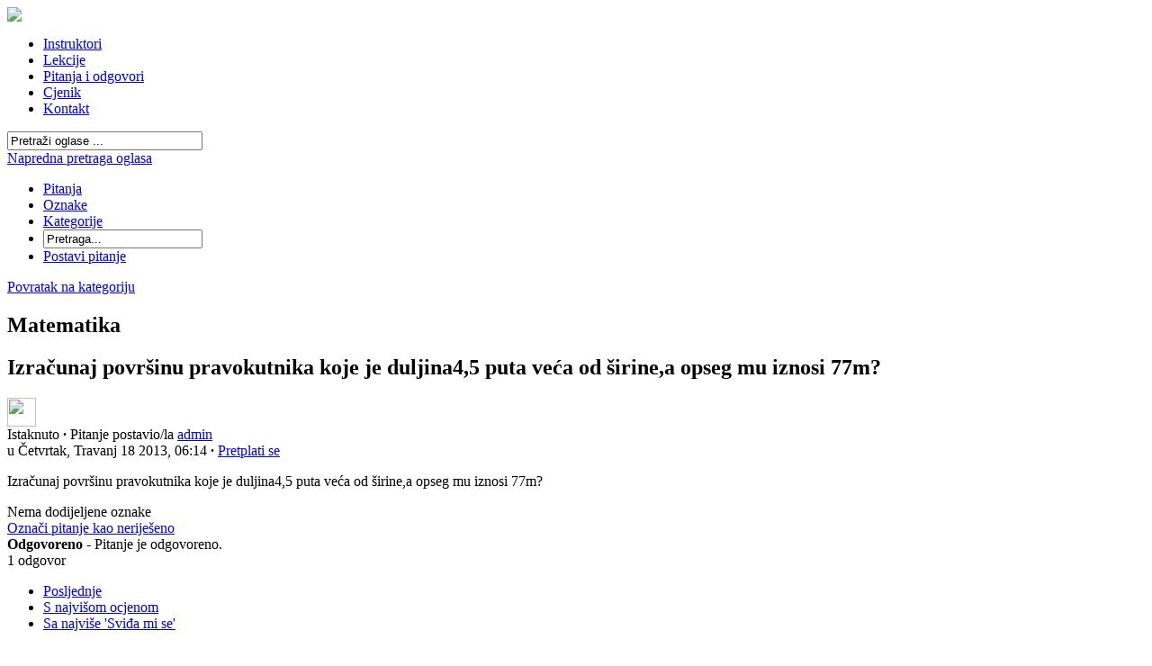

--- FILE ---
content_type: text/html; charset=utf-8
request_url: https://moje-instrukcije.com/index.php?option=com_easydiscuss&view=post&id=3186&Itemid=100016
body_size: 10303
content:
<!DOCTYPE html PUBLIC "-//W3C//DTD XHTML 1.0 Transitional//EN" "http://www.w3.org/TR/xhtml1/DTD/xhtml1-transitional.dtd">
<html xmlns:fb="http://ogp.me/ns/fb#" xmlns:og="http://ogp.me/ns#" xmlns="http://www.w3.org/1999/xhtml" xml:lang="hr-hr" lang="hr-hr" >
<head>
<!-- Google tag (gtag.js) -->
<script async src="https://www.googletagmanager.com/gtag/js?id=G-YTVV7NNWHR"></script>
<script>
  window.dataLayer = window.dataLayer || [];
  function gtag(){dataLayer.push(arguments);}
  gtag('js', new Date());

  gtag('config', 'G-YTVV7NNWHR');
</script>
 <meta http-equiv="X-UA-Compatible" content="IE=EmulateIE7" />
 <meta name="verify-v1" content="vm8OeDxbtNPxlK8YgubUnHH5q5XV4AZG+KQf0EVruKY=" />
 <meta name="viewport" content="width=device-width, initial-scale=1">
  <script src="/jquery-latest.min.js"></script>
  <script type="text/javascript" src="/jquery.scrollTo-1.4.2-min.js"></script>
	<script type="text/javascript">
		$.noConflict();
		// Code that uses other library's $ can follow here.
	</script>
   <meta http-equiv="content-type" content="text/html; charset=utf-8" />
  <meta name="robots" content="index, follow" />
  <meta name="keywords" content="instrukcije, instruktori, matematika, poduka, oglasnik" />
  <meta name="description" content="Instruktori na jednom mjestu, instrukcije za osnovnu i srednju školu te fakultete. Oglasi, didaktički materijali, formule, skripte." />
  <title>Izračunaj površinu pravokutnika koje je duljina4,5 puta veća od širine,a opseg mu iznosi 77m?</title>
  <link href="/index.php?option=com_easydiscuss&amp;view=post&amp;id=3186&amp;Itemid=100016" rel="canonical"  />
  <link rel="stylesheet" href="https://moje-instrukcije.com/components/com_easydiscuss/assets/css/common.css" type="text/css" />
  <link rel="stylesheet" href="https://moje-instrukcije.com/components/com_easydiscuss/themes/default/css/style.css" type="text/css" />
  <link rel="stylesheet" href="https://moje-instrukcije.com/components/com_easydiscuss/themes/oranje/css/style.css" type="text/css" />
  <link rel="stylesheet" href="https://moje-instrukcije.com/components/com_easydiscuss/assets/css/shCoreDefault.css" type="text/css" />
  <link rel="stylesheet" href="https://moje-instrukcije.com/components/com_easydiscuss/assets/css/fancybox/fancybox.css" type="text/css" />
  <script type="text/javascript" src="/media/system/js/mootools.js"></script>
  <script type="text/javascript" src="https://moje-instrukcije.com/media/foundry/js/dev/jquery.js"></script>
  <script type="text/javascript" src="https://moje-instrukcije.com/media/foundry/js/dev/jquery.handy.js"></script>
  <script type="text/javascript" src="https://moje-instrukcije.com/media/foundry/js/dev/jquery.require.js"></script>
  <script type="text/javascript" src="https://moje-instrukcije.com/media/com_easydiscuss/js/syntax/shCore.js"></script>
  <script type="text/javascript" src="https://moje-instrukcije.com/media/com_easydiscuss/js/syntax/shAutoloader.js"></script>
  <script type="text/javascript" src="https://moje-instrukcije.com/media/com_easydiscuss/js/jquery.fancybox-1.3.4.js"></script>
  <script type="text/javascript" src="/components/com_jfbconnect/includes/jfbconnect.js?v=423"></script>
  <script type="text/javascript">
/*<![CDATA[*/
	var discuss_site 	= 'https://moje-instrukcije.com/index.php?option=com_easydiscuss';
	var spinnerPath		= 'https://moje-instrukcije.com/components/com_easydiscuss/assets/images/loading.gif';
	var lang_direction	= 'ltr';
/*]]>*//*<![CDATA[*/ /*!
 * EasyDiscuss
 */

(function($)
{

$.require.setup({
    debug: '1',
    jqueryPath: 'https://moje-instrukcije.com/media/foundry/js'
});

window.EasyDiscuss = {
    config: {
        baseUrl: 'https://moje-instrukcije.com/index.php',
        debug: '1'
    },

    isReady: false,

    readyList: [],

    ready: function(callback)
    {
        if ($.isFunction(callback))
            return (EasyDiscuss.isReady) ? callback.apply(null, [$]) : EasyDiscuss.readyList.push(callback);

        if (!EasyDiscuss.isReady) return;

        while (EasyDiscuss.readyList.length > 0)
        {
            EasyDiscuss.readyList.shift().apply(null, [$]);
        }
    },

    require: function(options, names, callback)
    {
        if ($.isArray(options)) { callback = names; names = options; options = {} };

        if (names.length < 1)
            return EasyDiscuss.ready(callback);

        var defaultOptions = {
            debug: EasyDiscuss.config.debug,
            path: 'https://moje-instrukcije.com/media/com_easydiscuss/js',
            jqueryPath: 'https://moje-instrukcije.com/media/foundry/js',
            onComponentReady: true
        };

        var options = $.extend({}, defaultOptions, options);

        var $callback = (options.onComponentReady) ? function(){ EasyDiscuss.ready(callback) } : callback;

        return $.require.apply(null, [options, names, $callback]);
    }
};
})(Foundry);

EasyDiscuss.require(
{onComponentReady: false},
[
	'easydiscuss.disjax',
	'easydiscuss.discuss',
	'jquery.stackTip',
	'jquery.stackSuggest',
	'jquery.stretchToFit',
	'jquery.uid',
	'jquery.ui.core',
	'jquery.ui.position',
	'jquery.tmpl',
	'jquery.tmplPlus'
],
function($)
{
    EasyDiscuss.isReady = true;
    EasyDiscuss.ready();
}); /*]]>*/ 
					var langEmptyTitle			= "Molim unesite naziv pitanja";
					var langEmptyContent		= "Sadržaj prazan, molimo unesite neki sadržaj.";
					var langConfirmDeleteReply	= "Jeste li sigurni da želite izbrisati ovaj odgovor? Ova akcija je nepovratna.";
					var langConfirmDeleteReplyTitle	= "&quot;Izbriši odgovor&quot;?";

					var langConfirmDeleteComment		= "Jeste li sigurni da želite izbrisati komentar?";
					var langConfirmDeleteCommentTitle	= "Izbriši komentar";

					var langPostTitle	= "Koje pitanje želite pitati?";
					var langEmptyTag	= "Oznaka sadrži nevažeće znakove";
					var langTagSepartor	= "Odvajanje oznaka zarezima npr.: tag1, tag2";
					var langTagAlreadyAdded	= "COM_EASYDISCUSS_TAG_ALREADY_ADDED";

					var langEmptyCategory	= "Molimo odaberite kategoriju.";
						window.addEvent('domready', function(){ var JTooltips = new Tips($$('.hasTip'), { maxTitleChars: 50, fixed: false}); });
  </script>
  <script type='text/javascript'>
/*<![CDATA[*/
	var jax_live_site = 'https://moje-instrukcije.com/index.php';
	var jax_site_type = '1.5';
/*]]>*/
</script><script type="text/javascript" src="https://moje-instrukcije.com/plugins/system/pc_includes/ajax.js"></script>
  <link rel="stylesheet" type="text/css" href="https://moje-instrukcije.com/components/com_easydiscuss/assets/vendors/markitup/skins/simple/style.css" />
<link rel="stylesheet" type="text/css" href="https://moje-instrukcije.com/components/com_easydiscuss/assets/vendors/markitup/sets/bbcode/style.css" />
<script type="text/javascript" src="https://moje-instrukcije.com/components/com_easydiscuss/assets/vendors/markitup/jquery.markitup.pack.js"></script>
<script type="text/javascript" src="https://moje-instrukcije.com/components/com_easydiscuss/assets/vendors/markitup/sets/bbcode/set.js"></script>
  <meta property="fb:app_id" content="148769688488053"/>
  <meta property="fb:admins" content="1264757085"/>
  <meta property="og:title" content="Izračunaj površinu pravokutnika koje je duljina4,5 puta veća od širine,a opseg mu iznosi 77m?" />
  <meta property="og:description" content="Izračunaj površinu pravokutnika koje je duljina4,5 puta veća od širine,a opseg mu iznosi 77m?" />
  <meta property="og:type" content="article" />
  <meta property="og:url" content="https://moje-instrukcije.com/index.php?option=com_easydiscuss&view=post&id=3186&Itemid=100016" />
  <script type="text/javascript">jfbc.login.logout_facebook = false;
jfbc.base = 'https://moje-instrukcije.com/';
jfbc.return_url = 'L2luZGV4LnBocD9vcHRpb249Y29tX2Vhc3lkaXNjdXNzJnZpZXc9cG9zdCZpZD0zMTg2Jkl0ZW1pZD0xMDAwMTY=';
jfbc.login.scope = 'email';
jfbc.login.show_modal = '0';
</script>
  <meta property="og:url" content="https://moje-instrukcije.com/index.php?option=com_easydiscuss&view=post&id=3186&Itemid=100016"/><meta property="og:title" content="Izračunaj površinu pravokutnika koje je duljina4,5 puta veća od širine,a opseg mu iznosi 77m?"/><meta property="og:description" content="Instruktori na jednom mjestu, instrukcije za osnovnu i srednju školu te fakultete. Oglasi, didaktički materijali, formule, skripte."/><meta property="og:type" content="article" /><meta property="fb:app_id" content="148769688488053"/><meta property="og:locale" content="hr_hr" /><meta property="og:site_name" content="www.Moje-Instrukcije.com" />
  
  
  
  

 <link rel="stylesheet" href="/templates/system/css/system.css" type="text/css" />
 <link rel="stylesheet" href="/templates/system/css/general.css" type="text/css" />
 <script type="text/javascript" src="/includes/js/joomla.javascript.js"></script>
	 <link rel="stylesheet" type="text/css" href="/templates/mojeinstrukcije3/css/template.css?v=006" media="screen" />
 <!--[if IE 6]><link rel="stylesheet" href="/templates/mojeinstrukcije3/css/template.ie6.css" type="text/css" media="screen" /><![endif]-->
 <!--[if IE 7]><link rel="stylesheet" href="/templates/mojeinstrukcije3/css/template.ie7.css" type="text/css" media="screen" /><![endif]-->
 <script type="text/javascript" src="/templates/mojeinstrukcije3/script.js"></script>
</head>
<body><div id="fb-root"></div>
<script type="text/javascript">


window.fbAsyncInit = function() {
FB.init({appId: '148769688488053', status: false, cookie: true, xfbml: true, oauth: true, channelUrl: 'https://moje-instrukcije.com/components/com_jfbconnect/assets/jfbcchannel.php'});
FB.Event.subscribe('comment.create', jfbc.social.comment.create);
FB.Event.subscribe('edge.create', jfbc.social.like.create);
};
(function(d){
     var js, id = 'facebook-jssdk'; if (d.getElementById(id)) {return;}
     js = d.createElement('script'); js.id = id; js.async = true;
     js.src = "//connect.facebook.net/hr_HR/all.js";
     d.getElementsByTagName('head')[0].appendChild(js);
   }(document));
</script>

<div id="art-main">
<div class="art-sheet">
    <div class="art-sheet-tl"></div>
    <div class="art-sheet-tr"></div>
    <div class="art-sheet-bl"></div>
    <div class="art-sheet-br"></div>
    <div class="art-sheet-tc"></div>
    <div class="art-sheet-bc"></div>
    <div class="art-sheet-cl"></div>
    <div class="art-sheet-cr"></div>
    <div class="art-sheet-cc"></div>
    <div class="art-sheet-body">
<div class="art-header">
	<div id="topBanner">
		</div>
    <div class="art-header-jpeg"></div>
</div>
	 
<div class="milogo"><img src="/templates/mojeinstrukcije3/images/mb_logo.png"></div> 
<div class="art-nav">
	<div class="l"></div>
	<div class="r"></div>
<ul class="art-menu"><li class="item100012"><a href="https://moje-instrukcije.com/"><span class="l"> </span><span class="r"> </span><span class="t">Instruktori</span></a></li><li class="item54"><a href="/index.php?option=com_content&amp;view=article&amp;id=155&amp;Itemid=54"><span class="l"> </span><span class="r"> </span><span class="t">Lekcije</span></a></li><li id="current" class="active item100016"><a href="/index.php?option=com_easydiscuss&amp;view=index&amp;Itemid=100016" class="active"><span class="l"> </span><span class="r"> </span><span class="t">Pitanja i odgovori</span></a></li><li class="item100021"><a href="/index.php?option=com_content&amp;view=article&amp;id=3645&amp;Itemid=100021"><span class="l"> </span><span class="r"> </span><span class="t">Cjenik</span></a></li><li class="item3"><a href="/index.php?option=com_contact&amp;view=contact&amp;id=1&amp;Itemid=3"><span class="l"> </span><span class="r"> </span><span class="t">Kontakt</span></a></li></ul></div>


<div class="art-content-layout">
    <div class="art-content-layout-row">
<div class="art-layout-cell art-sidebar1">
<div class="art-nostyle">
<table class="listingStupacTable" width="100%" border="0" cellpadding="0" cellspacing="5">
</table></div>
<div class="art-block">
		    <div class="art-block-tl"></div>
		    <div class="art-block-tr"></div>
		    <div class="art-block-bl"></div>
		    <div class="art-block-br"></div>
		    <div class="art-block-tc"></div>
		    <div class="art-block-bc"></div>
		    <div class="art-block-cl"></div>
		    <div class="art-block-cr"></div>
		    <div class="art-block-cc"></div>
		    <div class="art-block-body">
		
				<div class="art-blockcontent">
		    <div class="art-blockcontent-body">
		<!-- block-content -->
		
		<form action="index.php" method="post">

	<div class="search">
	<input type="text" id="mod_mt_search_searchword" name="searchword" maxlength="20" class="inputbox" size="25" value="Pretraži oglase ..."  onblur="if(this.value=='') this.value='Pretraži oglase ...';" onfocus="if(this.value=='Pretraži oglase ...') this.value='';" />
		
	
			<br /><a href="/index.php?option=com_mtree&amp;task=advsearch&amp;Itemid=100012">Napredna pretraga oglasa</a>
	
	</div>
	<input type="hidden" name="task" value="search" />
	<input type="hidden" name="option" value="com_mtree" />
</form>
		<!-- /block-content -->
		
				<div class="cleared"></div>
		    </div>
		</div>
		
		
				<div class="cleared"></div>
		    </div>
		</div>
		
</div>
<div class="art-layout-cell art-content">

<div class="art-nostyle">
<div style="text-align: center;" ><script type="text/javascript"><!--
google_ad_client = "ca-pub-0563279393517008";
/* Sadržaj veze linkovi - 468x15 */
google_ad_slot = "7033585559";
google_ad_width = 468;
google_ad_height = 15;
//-->
</script>
<script type="text/javascript"
src="http://pagead2.googlesyndication.com/pagead/show_ads.js">
</script>
</div></div>
<div class="art-nostyle">
<div style="text-align: center;">
<script type="text/javascript"><!--
google_ad_client = "ca-pub-0563279393517008";
/* Sadržaj veze linkovi dno - 468x15 */
google_ad_slot = "2223202377";
google_ad_width = 468;
google_ad_height = 60;
//-->
</script>
<script type="text/javascript"
src="http://pagead2.googlesyndication.com/pagead/show_ads.js">
</script>
</div></div>
<div class="art-nostyle">
</table></div>
<div class="art-post">
		    <div class="art-post-cc"></div>
		    <div class="art-post-body">
		<div class="art-post-inner">
		
				<div class="art-postcontent">
		    <!-- article-content -->
		
		<span class="breadcrumbs pathway">
</span>

		    <!-- /article-content -->
		</div>
		<div class="cleared"></div>
		
		
		</div>
		
				<div class="cleared"></div>
		    </div>
		</div>
		
<div class="art-post">
		    <div class="art-post-cc"></div>
		    <div class="art-post-body">
		<div class="art-post-inner">
		
				<div class="art-postcontent">
		    <!-- article-content -->
		
		<div id="discuss-wrapper"><div id="dc_toolbar" class="clearfull">
	<ul class="discuss-toolbar reset-ul float-li clearfix">
	    		<li class="to_discuss active"><a href="/index.php?option=com_easydiscuss&amp;view=index&amp;Itemid=100016"><span>Pitanja</span></a></li>
		
				<li class="to_tags"><a href="/index.php?option=com_easydiscuss&amp;view=tags&amp;Itemid=100016"><span>Oznake</span></a></li>
				
				<li class="to_categories"><a href="/index.php?option=com_easydiscuss&amp;view=categories&amp;Itemid=100016"><span>Kategorije</span></a></li>
		
				<!--<li class="to_search"><a href="/index.php?option=com_easydiscuss&amp;view=search&amp;Itemid=100016"><span>Pretraži</span></a></li>-->
        <li class="to_search">
            <form name="discuss-search" method="post" action="/index.php?option=com_easydiscuss&amp;view=index&amp;Itemid=100016">
                <input type="text" onblur="if (this.value == '') {this.value = 'Pretraga...';}" onfocus="if( this.value == 'Pretraga...' ){ this.value =''; }" value="Pretraga..." name="query" class="dc_toolsearch">
                <input type="hidden" name="option" value="com_easydiscuss" />
                <input type="hidden" name="view" value="index" />
            </form>
        </li>
		
				
				<li class="to_create float-r"><a href="/index.php?option=com_easydiscuss&amp;view=post&amp;layout=submit&amp;category=0&amp;Itemid=100016"><span>Postavi pitanje</span></a></li>
				
	
    	</ul>
</div>
<script type="text/javascript">

EasyDiscuss.ready(function($){
	
	discuss.attachments.initGallery({
	    titlePosition: 'over',
		overlayShow: false
	});

		SyntaxHighlighter.autoloader(
			"js jscript javascript  /media/com_easydiscuss/js/syntax/shBrushJScript.js",
			"php  /media/com_easydiscuss/js/syntax/shBrushPhp.js",
			"html xml xhtml  /media/com_easydiscuss/js/syntax/shBrushXml.js",
			"perl pl	/media/com_easydiscuss/js/syntax/shBrushPerl.js",
			"java		/media/com_easydiscuss/js/syntax/shBrushJava.js",
			"bash		/media/com_easydiscuss/js/syntax/shBrushBash.js",
			"css		/media/com_easydiscuss/js/syntax/shBrushCss.js"
	);

	SyntaxHighlighter.all();
		
		$( '#dc_reply_content' ).markItUp( mySettings );
	});

</script>
<div class="discussion-hback float-r mtl">
	<a href="/index.php?option=com_easydiscuss&amp;view=index&amp;category_id=3&amp;Itemid=100016" class="button-link">Povratak na kategoriju</a>
</div>
<h2 class="component-head category-head reset-h">Matematika</h2>
<div id="dc_post" class="mtl">
	<div id="dc_main_post" class="discuss-story"  >
    	




<div class="discuss-content">
	<h2 id="title_3186" class="discuss-title reset-h">
    	<span>Izračunaj površinu pravokutnika koje je duljina4,5 puta veća od širine,a opseg mu iznosi 77m?</span>
    </h2>
	
    <div id="dc_main_notifications"><div class="msg_in"></div></div>

        <div class="discuss-meta">
        <div class="in clearfull">
                        	<a class="avatar float-l mrm" href="/index.php?option=com_easydiscuss&amp;view=profile&amp;id=62&amp;Itemid=100016">
                	<img src="https://moje-instrukcije.com/components/com_easydiscuss/assets/images/default.png" width="32" height="32" class="avatar" />
            	</a>
                        
            <div class="poster-name">
                <span class="dc_ico featured">Istaknuto</span> <b>&middot;</b>
                Pitanje postavio/la            	        			<a href="/index.php?option=com_easydiscuss&amp;view=profile&amp;id=62&amp;Itemid=100016" class="fwb">admin</a>
        		            </div>
    	
        	<div class="poster-meta small">u Četvrtak, Travanj 18 2013, 06:14             	<!-- report feature -->
            	
                                <b>&middot;</b>
                <a class="email" onclick="disjax.load('post', 'ajaxSubscribe', '3186');" href="javascript:void(0);">Pretplati se</a>
                            </div>
        </div>
    </div>

        <div id="post_content_3186" class="discuss-content mtm">
        <div class="in">
        	<div id="dc_share" class="float-r"></div>        	<p>Izračunaj površinu pravokutnika koje je duljina4,5 puta veća od širine,a opseg mu iznosi 77m?</p>
                                    
                    	        	        </div>
    </div>

        <div class="discuss-tags small mtm">
                <span>Nema dodijeljene oznake</span>
            </div>


            
    <div id="dc_share" class="clearfull mtl"><div class="social-button-horizontal" style="float: left;">	<div class="social-button google-plusone">	<script type="text/javascript" src="http://apis.google.com/js/plusone.js"></script>	<g:plusone size="medium" href="https://moje-instrukcije.com/index.php?option=com_easydiscuss&view=post&id=3186&Itemid=100016"></g:plusone>	</div></div><div class="social-button-horizontal" style="float: left;">	<div class="social-button facebook-like">		<div id="fb-root"></div><script src="http://connect.facebook.net/hr_HR/all.js#xfbml=1"></script><fb:like href="https://moje-instrukcije.com/index.php?option=com_easydiscuss&amp;view=post&amp;id=3186&amp;Itemid=100016" send="true" layout="standard" action="like" locale="hr_HR" colorscheme="light" show_faces="true" style="height: 70;" height="70"></fb:like>	</div></div></div>
        
        
                <div class="discuss-status resolved mts">
            <div class="discussion-resolved clearfull">
                <a id="post_unresolve_link" href="javascript:void(0);" onclick="discuss.post.unresolve('3186');Foundry(this).parents('.discuss-status').hide();" style="" class="button-link float-r"><span>Označi pitanje kao neriješeno</span></a>
                <div class="status-message"><b>Odgovoreno</b> - Pitanje je odgovoreno.</div>
            </div>
        </div>
        
    
        


        <div id="report-container-3186" style="display:none;"></div>
</div>    </div>
    
	</div>
		<div id="comment-separator"></div>
	<div id="comment-wrapper">
		<div id="comment-form" class="comment-form" style="display: none;">
			<form id="frmComment">
			    
		        
		            <div class="clearfull">
		                <div class="textarea_wrap">
		    				<textarea id="comment" name="comment" class="textarea inputbox"></textarea>
		                </div>
		    		</div>
		    				    		<div class="clearfull mts">
		    			<input type="hidden" name="post_id" id="post_id" value="" />
		                <button id="btnSubmit" class="button" onclick="discuss.comment.save();return false;"><span></span>Pošalji</button>
		                <button id="btnCancel" class="button" onclick="discuss.comment.cancel();return false;"><span></span>Odustani</button>
                        <span id="discussSubmitWait" class="float-r"></span>
		    		</div>
		        			</form>
		</div><!--end:#comment-form-->
		<div id="comment-err-msg"><div class="msg_in"></div></div>
	</div>
	
    
	<div id="dc_reply">
	    <div class="discuss-filter clearfix mbs ptm pbm">
        <div class="section-head fwb float-l">1 odgovor</div>
    	
	<div id="sort-wrapper">
		<ul class="filter-links reset-ul float-r float-li" id="sort-links">
	    	<li class="active"><a href="/index.php?option=com_easydiscuss&amp;view=post&amp;id=3186&amp;sort=latest&amp;Itemid=100016#filter-top">Posljednje<i class="ico indicator"></i></a></li>
    	<li class=""><a href="/index.php?option=com_easydiscuss&amp;view=post&amp;id=3186&amp;sort=voted&amp;Itemid=100016#filter-top">S najvišom ocjenom<i class="ico indicator"></i></a></li>
    	<li class=""><a href="/index.php?option=com_easydiscuss&amp;view=post&amp;id=3186&amp;sort=likes&amp;Itemid=100016#filter-top">Sa najviše 'Sviđa mi se'<i class="ico indicator"></i></a></li>
    </ul>	</div>
</div>        <div class="discuss-respond mtl">
            <div class="in">
        		<ul class="discuss-responds reset-sul mtm">
        			    		<li id="dc_reply_container_3196">
            <div id="reply_minimize_msg_3196" class="dc_alert msg_in" style="display:none;" width="100%">
                                    Odgovor je trenutno smanjen                                <a href="javascript:void(0);" class="dc_expand float-r" onclick="discuss.reply.maximize('3196');">Prikaži</a>
            </div>
            <div id="dc_reply_3196">
    			<div id="dc_vote_3196" class="discuss-vote float-l">
                                        <div class="vote-up pos-r" id="voteup_3196">
    	                <a class="ir" href="javascript:void(0);" onclick="discuss.post.vote.add('3196', '1', '2');">
    	                    <span class="irs">Ocijeni gore</span>
    	                </a>
                    </div>
                    
    				                    <div class="vote-total " id="vote_total_3196">
                        <span>0</span>
                    </div>
    				
                                        <div class="vote-down pos-r" id="votedown_3196">
    	                <a class="ir" href="javascript:void(0);" onclick="discuss.post.vote.add('3196', '-1', '2');">
    	                    <span class="irs">Ocijeni dolje</span>
    	                </a>
                    </div>
                        			</div>


    			<div class="discuss-reply">
    			    <div id="reports-msg-3196">
    					<div class="msg_in"></div>
    				</div>
                                        												<a href="/index.php?option=com_easydiscuss&amp;view=profile&amp;id=13822&amp;Itemid=100016" class="avatar float-r mlm">
    					<img title="Slavica_dipl_ing_mat" src="https://moje-instrukcije.com/components/com_easydiscuss/assets/images/default.png" width="40" height="40" class="avatar" />
                    </a>
                    
                    <div class="respond-content">

                                				<div class="respond-author small mbs">
                            <span>
        				            						Odgovorio <a href="/index.php?option=com_easydiscuss&amp;view=profile&amp;id=13822&amp;Itemid=100016" title="Pitanje pitao Slavica_dipl_ing_mat">Slavica_dipl_ing_mat</a>        					
        					u Petak, Travanj 19 2013, 11:00 
        					                            </span>

        					        					                                                                				</div>

        				        				<div id="post_content_3196" class="respond-text">
        					Kao i kod svakog drugog zadatka riječima, i ovdje prvo treba uočiti što je u zadatku zadano, a što treba izračunati. Važno je ne gledati odmah ukupnost zadatka kad ga pročitamo, već polako analizirati dio po dio, podatak po podatak.<br />
<br />
Dakle, što znamo? <br />
<br />
<strong>1.</strong> Radi se o pravokutniku.<br />
<br />
Ovaj podatak nam govori na koji način izračunati opseg i površinu, jer znamo:<br />
<br />
O(pravokutnik) = 2* (a + b)<br />
P(pravokutnik) = a * b<br />
<br />
<strong>2.</strong> Želimo izračunati njegovu površinu, pa iz prethodne formule vidimo da nam trebaju duljine stranica a i b.<br />
<br />
To znači da ćemo te duljine na neki način iz zadanih podataka moći izračunati (ukoliko je zadatak dobro zadan, a obično jest).<br />
<br />
<strong>3.</strong> Duljina tog pravokutnika je 4.5 puta veća od širine. Duljina i širina pravokutnika su zapravo duljine njegovih stranica. Recimo da je duljina a, a širina b.<br />
<br />
To znači da je duljina = 4.5 * širina,  tj. a = 4.5 * b<br />
<br />
Dakle, jedna činjenica koja nam je poznata je odnos između duljina stranica tog pravokutnika:<br />
<br />
a = 4.5 * b<br />
<br />
<strong>4.</strong>  Opseg tog pravokutnika je 77 m.<br />
<br />
O = 2 * (a + b)<br />
<br />
77 m = 2 * (a + b)<br />
<br />
2 * (a + b) = 77 m               <br />
<br />
(ovdje koristimo simetričnost jednakosti, tj, ako je c = d, onda je i d = c)<br />
<br />
2 * (a + b) = 77 m   / : 2<br />
<br />
a + b = 77 m : 2<br />
a + b = 38.5 m<br />
Od prije znamo (točka 3.) da je a = 4.5*b. To znači da umjesto a u gornjoj jednadžbi možemo staviti  4.5*b . Dobivamo:<br />
<br />
4.5*b + b = 38.5 m  (ovdje izlučimo b)<br />
<br />
b * (4.5 + 1) = 38.5 m<br />
b * 5.5 = 38.5 m<br />
<br />
ili, kako više volimo:<br />
<br />
5.5 * b = 38.5 m  / 5.5<br />
b = 38.5 m : 5.5<br />
b = 7 m<br />
<br />
Dakle, dobili smo širinu tog pravokutnika. <br />
<br />
Sjetimo se da vrijedi da je duljina 4.5 puta veća od širine, tj. a = 4.5 * b<br />
<br />
a = 4.5 * 7 m<br />
a = 31.5 m<br />
<br />
5. Sad kad znamo duljine stranica možemo izračunati ono što se od nas tražilo, a to je površina tog pravokutnika:<br />
<br />
P = a * b<br />
P = 31.5 m * 7 m<br />
P = 220.5 m^2<br />
<br />
Napomena:<br />
<br />
Ovo bi mogao biti zadatak za 6.razred, kao i za 7. (primjena sustava dvije linearne jednadžbe s dvije nepoznanice). Ja sam zadatak rješavala kao da je zadan u 6. razredu, te primjena sustava nije toliko očita. Metodički se drugačije radi ovisno o kojem se razredu radi, pa bi bilo zgodno i to uvijek pribilježiti.<br />
Nadam se da ovo pomaže.
                                						    						
    						    						    						        				</div>
                    </div>
                                        
										
    			    <div id="reply-notification-3196">
    					<div class="msg_in"></div>
    				</div>


                    <div class="respond-voters small mtm">
    					<span id="dc_reply_total_votes_3196">
    						    					</span>
    					<span id="dc_reply_voters_3196">
    						    					</span>
    				</div>
                    

                                        <div class="respond-micro clearfull small mts">
                        <a href="javascript:void(0);" class="hide-respond float-r" onclick="discuss.reply.minimize('3196');">Skrij</a>
                        <span id="dc_likes">
        	                <span class="likes-container" id="likes-container-3196"></span>
                                                    </span>

                                    			            			                			                    </div>
				    


    			    <div id="comment-notification-3196">
    					<div class="msg_in"></div>
    				</div>

                    <!-- comment form here -->
                    <div class="small comment-container" id="comment-action-container-3196" style="display:none;"></div>
                    <div id="report-container-3196" style="display:none;"></div>

                    <!-- comments -->
                                        <ul class="respond-comments reset-ul small mtm" id="comments-wrapper-3196" style="display: none;">
                    	                    </ul>
                    

    		    </div>
            </div>
		</li>

			        	    </ul>
            </div>
        </div>
	</div><!--end: #dc_reply-->
    
	<script type="text/javascript">

EasyDiscuss.ready(function($)
{
	discuss.widget.init();
});

</script>
<div id="dc_main_reply_lock" class="msg_in dc_alert" style="display:none">Pitanje je sada zaključano.</div>
<div id="dc_user_reply" style="display:block">
    <h3 class="section-head reset-h">
                <a href="javascript:void(0);" onclick="Foundry('#dc_main_reply_form').toggle();Foundry(this).parent().toggleClass( 'display-form' );" class="float-r button-link">Dodaj odgovor</a>
				Vaš odgovor	</h3>
	    <a name="reply"></a>
	    		    <div id="dc_main_reply_form" style="display: none;">
                <div id="dc_notification"><div class="msg_in"></div></div>
		        <div id="dc_post" class="discuss-story">
	                <a class="avatar float-l" href="javascript:void(0);">
						<img src="https://moje-instrukcije.com/components/com_easydiscuss/assets/images/default.png" width="64" height="64" class="avatar"/>
					</a>
		            <div class="discuss-content">
		                <form id="dc_submit" name="dc_submit" action="/index.php?option=com_easydiscuss&amp;controller=posts&amp;task=reply&amp;Itemid=100016" method="post">
                                                        <div class="form-row discuss-editor">
                                <div class="mrm">
            						<textarea id="dc_reply_content" name="dc_reply_content" class="textarea fullwidth"></textarea>
                                </div>
                            </div>
                            <div class="form-row discuss-references">
                                <div>
                                    <div class="discuss-references discuss-widget is-hidden">
    <div class="widget-head">
        <i class="ico widget-toggle"></i>
        <div class="widget-title">Add References Link</div>
        <a href="javascript: void(0);" class="widget-toggle">+</a>
    </div>
    <div class="widget-body">
	<ul class="attach-list reset-ul">
		    <li>
	        <div>
	        	<input type="text" name="params_references[]" class="input" />
			</div>
	        <a href="javascript:void(0);" onclick="discuss.reply.removeURL(this);" style="display: none;" id="remove-url" class="remove-att pos-a ir">Remove</a>
	    </li>
		</ul>
	<a href="javascript:void(0);" class="button-link add-url" onclick="discuss.reply.addURL(this);">Add URL</a>
    </div>
</div>                                </div>
                            </div>

                            <div class="form-row discuss-attachments">
                                <div>
                                                                </div>
                            </div>

                                                        
	                		<div class="form-row editor-submit">
	                			<div class="value">
	                				<input type="hidden" id="title" name="title" value="Re: Izračunaj površinu pravokutnika koje je duljina4,5 puta veća od širine,a opseg mu iznosi 77m?" />
	                				<input type="hidden" name="parent_id" id="parent_id" value="3186" />
	                				<input type="hidden" name="user_type" id="user_type" value="" />
	                				<input type="hidden" name="poster_name" id="poster_name" value="" />
	                				<input type="hidden" name="poster_email" id="poster_email" value="" />
	                					                					<span class="art-button-wrapper"><span class="l"> </span><span class="r"> </span><input type="button" name="submit-reply" id="submit-reply" class="button art-button float-r" value="Pošalji svoj odgovor" onclick="discuss.reply.verify();return false;" /></span>
	                				                                </div>
                				<div class="float-r" id="reply_loading"></div>
							</div>
		                </form>
		            </div><!---end:dc_post_in-->
		    	</div><!---end:dc_post-->
			</div><!---end:dc_main_reply_form-->
	    	    <div class="clr"></div>
</div><!---end:dc_ur_reply-->

</div>
		    <!-- /article-content -->
		</div>
		<div class="cleared"></div>
		
		
		</div>
		
				<div class="cleared"></div>
		    </div>
		</div>
		

<div class="art-nostyle">
<div style="text-align: center;">
<script type="text/javascript"><!--
google_ad_client = "ca-pub-0563279393517008";
/* Sadržaj veze linkovi dno - 468x15 */
google_ad_slot = "2223202377";
google_ad_width = 468;
google_ad_height = 60;
//-->
</script>
<script type="text/javascript"
src="http://pagead2.googlesyndication.com/pagead/show_ads.js">
</script>
</div></div>
<div class="art-nostyle">
<div style="float: left;">
<h4 style="text-align: center;">Istaknite  svoj oglas i povećajte posjećenost do 6 puta</h4>
<p>Stranica Moje Instrukcije za vrijeme školske godine bilježi preko 100 000 posjeta mjesečno,   stoga nemojte propustiti priliku i popunite svoje slobodne termine s  nama.</p>
<table cellspacing="0" cellpadding="0" border="0" style="width: 100%;">
<tbody>
<tr>
<td>
<p>Imate objavljen oglas, istaknite ga:</p>
<ol>
<li>prijavite se na stranicu</li>
<li>na oglasu kliknete na "Istaknite svoj oglas"</li>
<li>sljedite jednostavne upute</li>
</ol>
<p><strong><a style="color: #486ba3;" href="/index.php?option=com_content&amp;view=article&amp;id=3645:istaknuti-oglasi&amp;catid=75">Detaljniji opis i cjenik</a></strong></p>
<ol> </ol></td>
<td><img height="133" width="200" src="/images/stories/classroom.jpg" alt="classroom" style="border: 2px solid #e7d6ea;" /></td>
</tr>
</tbody>
</table>
<h4 style="text-align: center;">Pišite lekcije i povećajte posjećenost svog oglasa</h4>
<p>Pišite kratke lekcije i pomognite djeci u njihovoj potrazi za znanjem, a  vaš oglas će biti prikazan u vrhu lekcije koju ste napisali. Na taj  način možete i jednostavno dogovoriti instrukcije umjesto da vas traže  preko tražilice u moru ostalih instruktora.</p>
<p><strong><a style="color: #486ba3;" href="/index.php?option=com_content&amp;view=article&amp;id=155&amp;Itemid=54">Detaljnije</a></strong></p>
</div></div>
</div>
<div class="art-layout-cell art-sidebar2">
<div class="art-nostyle">
<table class="listingStupacTable" width="100%" border="0" cellpadding="0" cellspacing="5">
<tr><td class="listingStupac listingCat87" valign="middle" onclick="window.location='/index.php?option=com_mtree&amp;task=viewlink&amp;link_id=32335&amp;Itemid=100012'"><span class="hasTip" title="ONLINE PRIPREME ZA :: Nudimo ORGANIZIRANE PRIPREME ZA Državnu maturu (biologija, kemija, fizika) i prijemni ispit na Medicinskom fakultetu.

Prednosti naših priprema:

- male grupe (do 10 učenika)

- profesori s velikim iskustvom i odličnim uspjehom maturanata na ispitim <b>...</b>&lt;br /&gt;&lt;b&gt;&lt;/b&gt;"><div style="display: block;position:relative; padding-top: 8px; text-align: center; width: 175px;"><div class="listingStupacSlika"><img height="25" src="/components/com_mtree/img/cats/s/87_87.png" alt="Kemija" /></div><div class="listingStupacNaslov"><a href="/index.php?option=com_mtree&amp;task=viewlink&amp;link_id=32335&amp;Itemid=100012" class="">ONLINE PRIPREME ZA</a></div><div class='listingStupacKategorija'>Kemija</div></div></td></tr></table></div>
<div class="art-block">
		    <div class="art-block-tl"></div>
		    <div class="art-block-tr"></div>
		    <div class="art-block-bl"></div>
		    <div class="art-block-br"></div>
		    <div class="art-block-tc"></div>
		    <div class="art-block-bc"></div>
		    <div class="art-block-cl"></div>
		    <div class="art-block-cr"></div>
		    <div class="art-block-cc"></div>
		    <div class="art-block-body">
		
				<div class="art-blockcontent">
		    <div class="art-blockcontent-body">
		<!-- block-content -->
		
		<div style="text-align: center;"><span class="art-button-wrapper"><span class="l"> </span><span class="r"> </span><a href="/index.php?option=com_mtree&amp;task=addlisting&amp;cat_id=0" class="readon art-button"> Predajte novi oglas </a></span><small>Istaknite svoj oglas i povećajte posjećenost do 6 puta</small></div>
<br />
<div style="text-align: center;"><small>Novo! Imate pitanje? Postavite ga ovdje!</small> <span class="art-button-wrapper"><span class="l"> </span><span class="r"> </span><a class="readon art-button" href="/index.php?option=com_easydiscuss&amp;view=post&amp;layout=submit&amp;category=0&amp;Itemid=100016"> Postavite pitanje </a></span><small>Instruktori, odgovarajte na pitanja, jer su odgovori i komentari povezani sa Vašim oglasom</small></div>
		<!-- /block-content -->
		
				<div class="cleared"></div>
		    </div>
		</div>
		
		
				<div class="cleared"></div>
		    </div>
		</div>
		
<div class="art-block">
		    <div class="art-block-tl"></div>
		    <div class="art-block-tr"></div>
		    <div class="art-block-bl"></div>
		    <div class="art-block-br"></div>
		    <div class="art-block-tc"></div>
		    <div class="art-block-bc"></div>
		    <div class="art-block-cl"></div>
		    <div class="art-block-cr"></div>
		    <div class="art-block-cc"></div>
		    <div class="art-block-body">
		
				<div class="art-blockcontent">
		    <div class="art-blockcontent-body">
		<!-- block-content -->
		
		<form action="/index.php?option=com_easydiscuss&amp;view=index&amp;Itemid=100016" method="post" name="login" id="form-login" >
		<fieldset class="input">
	<p id="form-login-username">
		<label for="modlgn_username">Korisničko Ime</label><br />
		<input id="modlgn_username" type="text" name="username" class="inputbox" alt="username" size="18" />
	</p>
	<p id="form-login-password">
		<label for="modlgn_passwd">Lozinka</label><br />
		<input id="modlgn_passwd" type="password" name="passwd" class="inputbox" size="18" alt="password" />
	</p>
		<p id="form-login-remember">
		<label for="modlgn_remember">Zapamti me</label>
		<input id="modlgn_remember" type="checkbox" name="remember" class="inputbox" value="yes" alt="Remember Me" />
	</p>
		<span class="art-button-wrapper"><span class="l"> </span><span class="r"> </span><input type="submit" name="Submit" class="button art-button" value="Prijava" /></span>
	</fieldset>
	<ul>
		<li>
			<a href="/index.php?option=com_user&amp;view=reset">
			Zaboravili ste lozinku?</a>
		</li>
		<li>
			<a href="/index.php?option=com_user&amp;view=remind">
			Zaboravili ste Korisničko Ime?</a>
		</li>
				<li>
			<a href="/index.php?option=com_user&amp;view=register">
				Registracija</a>
		</li>
			</ul>
	
	<input type="hidden" name="option" value="com_user" />
	<input type="hidden" name="task" value="login" />
	<input type="hidden" name="return" value="L2luZGV4LnBocD9vcHRpb249Y29tX2Vhc3lkaXNjdXNzJnZpZXc9cG9zdCZpZD0zMTg2Jkl0ZW1pZD0xMDAwMTY=" />
	<input type="hidden" name="e6210288a5b542f68ba35f9e1663afe6" value="1" /></form>

		<!-- /block-content -->
		
				<div class="cleared"></div>
		    </div>
		</div>
		
		
				<div class="cleared"></div>
		    </div>
		</div>
		
<div class="art-block">
		    <div class="art-block-tl"></div>
		    <div class="art-block-tr"></div>
		    <div class="art-block-bl"></div>
		    <div class="art-block-br"></div>
		    <div class="art-block-tc"></div>
		    <div class="art-block-bc"></div>
		    <div class="art-block-cl"></div>
		    <div class="art-block-cr"></div>
		    <div class="art-block-cc"></div>
		    <div class="art-block-body">
		
				<div class="art-blockcontent">
		    <div class="art-blockcontent-body">
		<!-- block-content -->
		
		 Trenutno aktivnih&nbsp;Gostiju: 46&nbsp;
		<!-- /block-content -->
		
				<div class="cleared"></div>
		    </div>
		</div>
		
		
				<div class="cleared"></div>
		    </div>
		</div>
		
</div>

    </div>
</div>
<div class="cleared"></div>


<div class="art-footer">
 <div class="art-footer-inner">
    <div class="art-footer-text">
    <div class="art-nostyle">
<p><span style="font-size: xx-small;">www.Moje-Instrukcije.com Sva prava pridržana. <a style="text-decoration: none;" title="Moja Rezervacija" href="/index.php?option=com_content&amp;view=article&amp;id=4123">Uvjeti i pravila korištenja</a></span></p></div>
    </div>
 </div>
 <div class="art-footer-background"></div>
</div>

		<div class="cleared"></div>
    </div>
</div>
<div class="cleared"></div>
<p class="art-page-footer"></p>
</div>
</html>